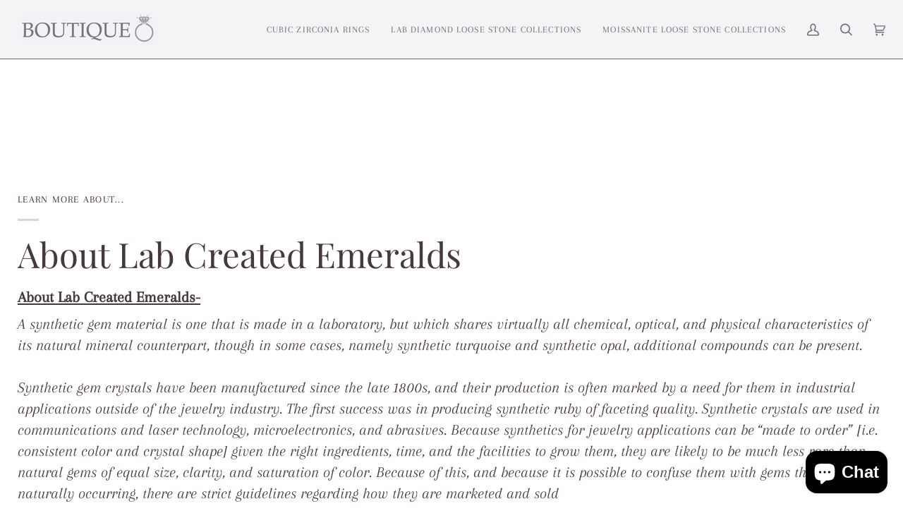

--- FILE ---
content_type: text/html; charset=UTF-8
request_url: https://dev.younet.network/infiniteoption/jxGetCustomVariantId/28064
body_size: 205
content:
 40221030907978